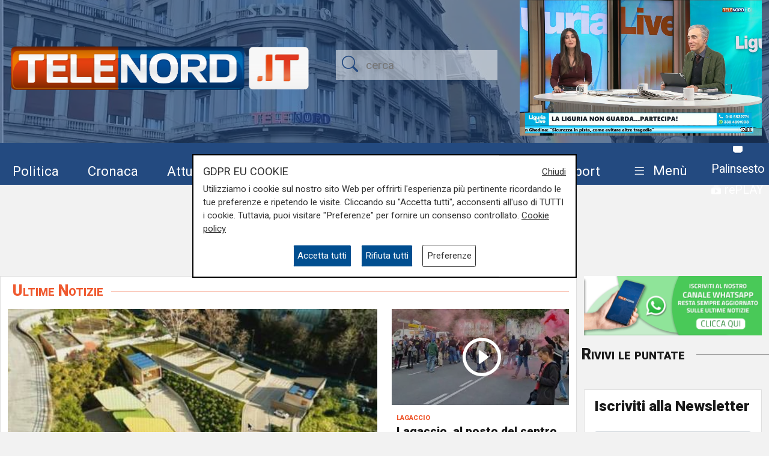

--- FILE ---
content_type: text/html; charset=utf-8
request_url: https://www.google.com/recaptcha/api2/anchor?ar=1&k=6Lcbq74UAAAAAEPXXURLbrXH_h88acRQ7l3E8npV&co=aHR0cHM6Ly90ZWxlbm9yZC5pdDo0NDM.&hl=en&v=PoyoqOPhxBO7pBk68S4YbpHZ&size=normal&anchor-ms=20000&execute-ms=30000&cb=b2xt2pdx1fhn
body_size: 49467
content:
<!DOCTYPE HTML><html dir="ltr" lang="en"><head><meta http-equiv="Content-Type" content="text/html; charset=UTF-8">
<meta http-equiv="X-UA-Compatible" content="IE=edge">
<title>reCAPTCHA</title>
<style type="text/css">
/* cyrillic-ext */
@font-face {
  font-family: 'Roboto';
  font-style: normal;
  font-weight: 400;
  font-stretch: 100%;
  src: url(//fonts.gstatic.com/s/roboto/v48/KFO7CnqEu92Fr1ME7kSn66aGLdTylUAMa3GUBHMdazTgWw.woff2) format('woff2');
  unicode-range: U+0460-052F, U+1C80-1C8A, U+20B4, U+2DE0-2DFF, U+A640-A69F, U+FE2E-FE2F;
}
/* cyrillic */
@font-face {
  font-family: 'Roboto';
  font-style: normal;
  font-weight: 400;
  font-stretch: 100%;
  src: url(//fonts.gstatic.com/s/roboto/v48/KFO7CnqEu92Fr1ME7kSn66aGLdTylUAMa3iUBHMdazTgWw.woff2) format('woff2');
  unicode-range: U+0301, U+0400-045F, U+0490-0491, U+04B0-04B1, U+2116;
}
/* greek-ext */
@font-face {
  font-family: 'Roboto';
  font-style: normal;
  font-weight: 400;
  font-stretch: 100%;
  src: url(//fonts.gstatic.com/s/roboto/v48/KFO7CnqEu92Fr1ME7kSn66aGLdTylUAMa3CUBHMdazTgWw.woff2) format('woff2');
  unicode-range: U+1F00-1FFF;
}
/* greek */
@font-face {
  font-family: 'Roboto';
  font-style: normal;
  font-weight: 400;
  font-stretch: 100%;
  src: url(//fonts.gstatic.com/s/roboto/v48/KFO7CnqEu92Fr1ME7kSn66aGLdTylUAMa3-UBHMdazTgWw.woff2) format('woff2');
  unicode-range: U+0370-0377, U+037A-037F, U+0384-038A, U+038C, U+038E-03A1, U+03A3-03FF;
}
/* math */
@font-face {
  font-family: 'Roboto';
  font-style: normal;
  font-weight: 400;
  font-stretch: 100%;
  src: url(//fonts.gstatic.com/s/roboto/v48/KFO7CnqEu92Fr1ME7kSn66aGLdTylUAMawCUBHMdazTgWw.woff2) format('woff2');
  unicode-range: U+0302-0303, U+0305, U+0307-0308, U+0310, U+0312, U+0315, U+031A, U+0326-0327, U+032C, U+032F-0330, U+0332-0333, U+0338, U+033A, U+0346, U+034D, U+0391-03A1, U+03A3-03A9, U+03B1-03C9, U+03D1, U+03D5-03D6, U+03F0-03F1, U+03F4-03F5, U+2016-2017, U+2034-2038, U+203C, U+2040, U+2043, U+2047, U+2050, U+2057, U+205F, U+2070-2071, U+2074-208E, U+2090-209C, U+20D0-20DC, U+20E1, U+20E5-20EF, U+2100-2112, U+2114-2115, U+2117-2121, U+2123-214F, U+2190, U+2192, U+2194-21AE, U+21B0-21E5, U+21F1-21F2, U+21F4-2211, U+2213-2214, U+2216-22FF, U+2308-230B, U+2310, U+2319, U+231C-2321, U+2336-237A, U+237C, U+2395, U+239B-23B7, U+23D0, U+23DC-23E1, U+2474-2475, U+25AF, U+25B3, U+25B7, U+25BD, U+25C1, U+25CA, U+25CC, U+25FB, U+266D-266F, U+27C0-27FF, U+2900-2AFF, U+2B0E-2B11, U+2B30-2B4C, U+2BFE, U+3030, U+FF5B, U+FF5D, U+1D400-1D7FF, U+1EE00-1EEFF;
}
/* symbols */
@font-face {
  font-family: 'Roboto';
  font-style: normal;
  font-weight: 400;
  font-stretch: 100%;
  src: url(//fonts.gstatic.com/s/roboto/v48/KFO7CnqEu92Fr1ME7kSn66aGLdTylUAMaxKUBHMdazTgWw.woff2) format('woff2');
  unicode-range: U+0001-000C, U+000E-001F, U+007F-009F, U+20DD-20E0, U+20E2-20E4, U+2150-218F, U+2190, U+2192, U+2194-2199, U+21AF, U+21E6-21F0, U+21F3, U+2218-2219, U+2299, U+22C4-22C6, U+2300-243F, U+2440-244A, U+2460-24FF, U+25A0-27BF, U+2800-28FF, U+2921-2922, U+2981, U+29BF, U+29EB, U+2B00-2BFF, U+4DC0-4DFF, U+FFF9-FFFB, U+10140-1018E, U+10190-1019C, U+101A0, U+101D0-101FD, U+102E0-102FB, U+10E60-10E7E, U+1D2C0-1D2D3, U+1D2E0-1D37F, U+1F000-1F0FF, U+1F100-1F1AD, U+1F1E6-1F1FF, U+1F30D-1F30F, U+1F315, U+1F31C, U+1F31E, U+1F320-1F32C, U+1F336, U+1F378, U+1F37D, U+1F382, U+1F393-1F39F, U+1F3A7-1F3A8, U+1F3AC-1F3AF, U+1F3C2, U+1F3C4-1F3C6, U+1F3CA-1F3CE, U+1F3D4-1F3E0, U+1F3ED, U+1F3F1-1F3F3, U+1F3F5-1F3F7, U+1F408, U+1F415, U+1F41F, U+1F426, U+1F43F, U+1F441-1F442, U+1F444, U+1F446-1F449, U+1F44C-1F44E, U+1F453, U+1F46A, U+1F47D, U+1F4A3, U+1F4B0, U+1F4B3, U+1F4B9, U+1F4BB, U+1F4BF, U+1F4C8-1F4CB, U+1F4D6, U+1F4DA, U+1F4DF, U+1F4E3-1F4E6, U+1F4EA-1F4ED, U+1F4F7, U+1F4F9-1F4FB, U+1F4FD-1F4FE, U+1F503, U+1F507-1F50B, U+1F50D, U+1F512-1F513, U+1F53E-1F54A, U+1F54F-1F5FA, U+1F610, U+1F650-1F67F, U+1F687, U+1F68D, U+1F691, U+1F694, U+1F698, U+1F6AD, U+1F6B2, U+1F6B9-1F6BA, U+1F6BC, U+1F6C6-1F6CF, U+1F6D3-1F6D7, U+1F6E0-1F6EA, U+1F6F0-1F6F3, U+1F6F7-1F6FC, U+1F700-1F7FF, U+1F800-1F80B, U+1F810-1F847, U+1F850-1F859, U+1F860-1F887, U+1F890-1F8AD, U+1F8B0-1F8BB, U+1F8C0-1F8C1, U+1F900-1F90B, U+1F93B, U+1F946, U+1F984, U+1F996, U+1F9E9, U+1FA00-1FA6F, U+1FA70-1FA7C, U+1FA80-1FA89, U+1FA8F-1FAC6, U+1FACE-1FADC, U+1FADF-1FAE9, U+1FAF0-1FAF8, U+1FB00-1FBFF;
}
/* vietnamese */
@font-face {
  font-family: 'Roboto';
  font-style: normal;
  font-weight: 400;
  font-stretch: 100%;
  src: url(//fonts.gstatic.com/s/roboto/v48/KFO7CnqEu92Fr1ME7kSn66aGLdTylUAMa3OUBHMdazTgWw.woff2) format('woff2');
  unicode-range: U+0102-0103, U+0110-0111, U+0128-0129, U+0168-0169, U+01A0-01A1, U+01AF-01B0, U+0300-0301, U+0303-0304, U+0308-0309, U+0323, U+0329, U+1EA0-1EF9, U+20AB;
}
/* latin-ext */
@font-face {
  font-family: 'Roboto';
  font-style: normal;
  font-weight: 400;
  font-stretch: 100%;
  src: url(//fonts.gstatic.com/s/roboto/v48/KFO7CnqEu92Fr1ME7kSn66aGLdTylUAMa3KUBHMdazTgWw.woff2) format('woff2');
  unicode-range: U+0100-02BA, U+02BD-02C5, U+02C7-02CC, U+02CE-02D7, U+02DD-02FF, U+0304, U+0308, U+0329, U+1D00-1DBF, U+1E00-1E9F, U+1EF2-1EFF, U+2020, U+20A0-20AB, U+20AD-20C0, U+2113, U+2C60-2C7F, U+A720-A7FF;
}
/* latin */
@font-face {
  font-family: 'Roboto';
  font-style: normal;
  font-weight: 400;
  font-stretch: 100%;
  src: url(//fonts.gstatic.com/s/roboto/v48/KFO7CnqEu92Fr1ME7kSn66aGLdTylUAMa3yUBHMdazQ.woff2) format('woff2');
  unicode-range: U+0000-00FF, U+0131, U+0152-0153, U+02BB-02BC, U+02C6, U+02DA, U+02DC, U+0304, U+0308, U+0329, U+2000-206F, U+20AC, U+2122, U+2191, U+2193, U+2212, U+2215, U+FEFF, U+FFFD;
}
/* cyrillic-ext */
@font-face {
  font-family: 'Roboto';
  font-style: normal;
  font-weight: 500;
  font-stretch: 100%;
  src: url(//fonts.gstatic.com/s/roboto/v48/KFO7CnqEu92Fr1ME7kSn66aGLdTylUAMa3GUBHMdazTgWw.woff2) format('woff2');
  unicode-range: U+0460-052F, U+1C80-1C8A, U+20B4, U+2DE0-2DFF, U+A640-A69F, U+FE2E-FE2F;
}
/* cyrillic */
@font-face {
  font-family: 'Roboto';
  font-style: normal;
  font-weight: 500;
  font-stretch: 100%;
  src: url(//fonts.gstatic.com/s/roboto/v48/KFO7CnqEu92Fr1ME7kSn66aGLdTylUAMa3iUBHMdazTgWw.woff2) format('woff2');
  unicode-range: U+0301, U+0400-045F, U+0490-0491, U+04B0-04B1, U+2116;
}
/* greek-ext */
@font-face {
  font-family: 'Roboto';
  font-style: normal;
  font-weight: 500;
  font-stretch: 100%;
  src: url(//fonts.gstatic.com/s/roboto/v48/KFO7CnqEu92Fr1ME7kSn66aGLdTylUAMa3CUBHMdazTgWw.woff2) format('woff2');
  unicode-range: U+1F00-1FFF;
}
/* greek */
@font-face {
  font-family: 'Roboto';
  font-style: normal;
  font-weight: 500;
  font-stretch: 100%;
  src: url(//fonts.gstatic.com/s/roboto/v48/KFO7CnqEu92Fr1ME7kSn66aGLdTylUAMa3-UBHMdazTgWw.woff2) format('woff2');
  unicode-range: U+0370-0377, U+037A-037F, U+0384-038A, U+038C, U+038E-03A1, U+03A3-03FF;
}
/* math */
@font-face {
  font-family: 'Roboto';
  font-style: normal;
  font-weight: 500;
  font-stretch: 100%;
  src: url(//fonts.gstatic.com/s/roboto/v48/KFO7CnqEu92Fr1ME7kSn66aGLdTylUAMawCUBHMdazTgWw.woff2) format('woff2');
  unicode-range: U+0302-0303, U+0305, U+0307-0308, U+0310, U+0312, U+0315, U+031A, U+0326-0327, U+032C, U+032F-0330, U+0332-0333, U+0338, U+033A, U+0346, U+034D, U+0391-03A1, U+03A3-03A9, U+03B1-03C9, U+03D1, U+03D5-03D6, U+03F0-03F1, U+03F4-03F5, U+2016-2017, U+2034-2038, U+203C, U+2040, U+2043, U+2047, U+2050, U+2057, U+205F, U+2070-2071, U+2074-208E, U+2090-209C, U+20D0-20DC, U+20E1, U+20E5-20EF, U+2100-2112, U+2114-2115, U+2117-2121, U+2123-214F, U+2190, U+2192, U+2194-21AE, U+21B0-21E5, U+21F1-21F2, U+21F4-2211, U+2213-2214, U+2216-22FF, U+2308-230B, U+2310, U+2319, U+231C-2321, U+2336-237A, U+237C, U+2395, U+239B-23B7, U+23D0, U+23DC-23E1, U+2474-2475, U+25AF, U+25B3, U+25B7, U+25BD, U+25C1, U+25CA, U+25CC, U+25FB, U+266D-266F, U+27C0-27FF, U+2900-2AFF, U+2B0E-2B11, U+2B30-2B4C, U+2BFE, U+3030, U+FF5B, U+FF5D, U+1D400-1D7FF, U+1EE00-1EEFF;
}
/* symbols */
@font-face {
  font-family: 'Roboto';
  font-style: normal;
  font-weight: 500;
  font-stretch: 100%;
  src: url(//fonts.gstatic.com/s/roboto/v48/KFO7CnqEu92Fr1ME7kSn66aGLdTylUAMaxKUBHMdazTgWw.woff2) format('woff2');
  unicode-range: U+0001-000C, U+000E-001F, U+007F-009F, U+20DD-20E0, U+20E2-20E4, U+2150-218F, U+2190, U+2192, U+2194-2199, U+21AF, U+21E6-21F0, U+21F3, U+2218-2219, U+2299, U+22C4-22C6, U+2300-243F, U+2440-244A, U+2460-24FF, U+25A0-27BF, U+2800-28FF, U+2921-2922, U+2981, U+29BF, U+29EB, U+2B00-2BFF, U+4DC0-4DFF, U+FFF9-FFFB, U+10140-1018E, U+10190-1019C, U+101A0, U+101D0-101FD, U+102E0-102FB, U+10E60-10E7E, U+1D2C0-1D2D3, U+1D2E0-1D37F, U+1F000-1F0FF, U+1F100-1F1AD, U+1F1E6-1F1FF, U+1F30D-1F30F, U+1F315, U+1F31C, U+1F31E, U+1F320-1F32C, U+1F336, U+1F378, U+1F37D, U+1F382, U+1F393-1F39F, U+1F3A7-1F3A8, U+1F3AC-1F3AF, U+1F3C2, U+1F3C4-1F3C6, U+1F3CA-1F3CE, U+1F3D4-1F3E0, U+1F3ED, U+1F3F1-1F3F3, U+1F3F5-1F3F7, U+1F408, U+1F415, U+1F41F, U+1F426, U+1F43F, U+1F441-1F442, U+1F444, U+1F446-1F449, U+1F44C-1F44E, U+1F453, U+1F46A, U+1F47D, U+1F4A3, U+1F4B0, U+1F4B3, U+1F4B9, U+1F4BB, U+1F4BF, U+1F4C8-1F4CB, U+1F4D6, U+1F4DA, U+1F4DF, U+1F4E3-1F4E6, U+1F4EA-1F4ED, U+1F4F7, U+1F4F9-1F4FB, U+1F4FD-1F4FE, U+1F503, U+1F507-1F50B, U+1F50D, U+1F512-1F513, U+1F53E-1F54A, U+1F54F-1F5FA, U+1F610, U+1F650-1F67F, U+1F687, U+1F68D, U+1F691, U+1F694, U+1F698, U+1F6AD, U+1F6B2, U+1F6B9-1F6BA, U+1F6BC, U+1F6C6-1F6CF, U+1F6D3-1F6D7, U+1F6E0-1F6EA, U+1F6F0-1F6F3, U+1F6F7-1F6FC, U+1F700-1F7FF, U+1F800-1F80B, U+1F810-1F847, U+1F850-1F859, U+1F860-1F887, U+1F890-1F8AD, U+1F8B0-1F8BB, U+1F8C0-1F8C1, U+1F900-1F90B, U+1F93B, U+1F946, U+1F984, U+1F996, U+1F9E9, U+1FA00-1FA6F, U+1FA70-1FA7C, U+1FA80-1FA89, U+1FA8F-1FAC6, U+1FACE-1FADC, U+1FADF-1FAE9, U+1FAF0-1FAF8, U+1FB00-1FBFF;
}
/* vietnamese */
@font-face {
  font-family: 'Roboto';
  font-style: normal;
  font-weight: 500;
  font-stretch: 100%;
  src: url(//fonts.gstatic.com/s/roboto/v48/KFO7CnqEu92Fr1ME7kSn66aGLdTylUAMa3OUBHMdazTgWw.woff2) format('woff2');
  unicode-range: U+0102-0103, U+0110-0111, U+0128-0129, U+0168-0169, U+01A0-01A1, U+01AF-01B0, U+0300-0301, U+0303-0304, U+0308-0309, U+0323, U+0329, U+1EA0-1EF9, U+20AB;
}
/* latin-ext */
@font-face {
  font-family: 'Roboto';
  font-style: normal;
  font-weight: 500;
  font-stretch: 100%;
  src: url(//fonts.gstatic.com/s/roboto/v48/KFO7CnqEu92Fr1ME7kSn66aGLdTylUAMa3KUBHMdazTgWw.woff2) format('woff2');
  unicode-range: U+0100-02BA, U+02BD-02C5, U+02C7-02CC, U+02CE-02D7, U+02DD-02FF, U+0304, U+0308, U+0329, U+1D00-1DBF, U+1E00-1E9F, U+1EF2-1EFF, U+2020, U+20A0-20AB, U+20AD-20C0, U+2113, U+2C60-2C7F, U+A720-A7FF;
}
/* latin */
@font-face {
  font-family: 'Roboto';
  font-style: normal;
  font-weight: 500;
  font-stretch: 100%;
  src: url(//fonts.gstatic.com/s/roboto/v48/KFO7CnqEu92Fr1ME7kSn66aGLdTylUAMa3yUBHMdazQ.woff2) format('woff2');
  unicode-range: U+0000-00FF, U+0131, U+0152-0153, U+02BB-02BC, U+02C6, U+02DA, U+02DC, U+0304, U+0308, U+0329, U+2000-206F, U+20AC, U+2122, U+2191, U+2193, U+2212, U+2215, U+FEFF, U+FFFD;
}
/* cyrillic-ext */
@font-face {
  font-family: 'Roboto';
  font-style: normal;
  font-weight: 900;
  font-stretch: 100%;
  src: url(//fonts.gstatic.com/s/roboto/v48/KFO7CnqEu92Fr1ME7kSn66aGLdTylUAMa3GUBHMdazTgWw.woff2) format('woff2');
  unicode-range: U+0460-052F, U+1C80-1C8A, U+20B4, U+2DE0-2DFF, U+A640-A69F, U+FE2E-FE2F;
}
/* cyrillic */
@font-face {
  font-family: 'Roboto';
  font-style: normal;
  font-weight: 900;
  font-stretch: 100%;
  src: url(//fonts.gstatic.com/s/roboto/v48/KFO7CnqEu92Fr1ME7kSn66aGLdTylUAMa3iUBHMdazTgWw.woff2) format('woff2');
  unicode-range: U+0301, U+0400-045F, U+0490-0491, U+04B0-04B1, U+2116;
}
/* greek-ext */
@font-face {
  font-family: 'Roboto';
  font-style: normal;
  font-weight: 900;
  font-stretch: 100%;
  src: url(//fonts.gstatic.com/s/roboto/v48/KFO7CnqEu92Fr1ME7kSn66aGLdTylUAMa3CUBHMdazTgWw.woff2) format('woff2');
  unicode-range: U+1F00-1FFF;
}
/* greek */
@font-face {
  font-family: 'Roboto';
  font-style: normal;
  font-weight: 900;
  font-stretch: 100%;
  src: url(//fonts.gstatic.com/s/roboto/v48/KFO7CnqEu92Fr1ME7kSn66aGLdTylUAMa3-UBHMdazTgWw.woff2) format('woff2');
  unicode-range: U+0370-0377, U+037A-037F, U+0384-038A, U+038C, U+038E-03A1, U+03A3-03FF;
}
/* math */
@font-face {
  font-family: 'Roboto';
  font-style: normal;
  font-weight: 900;
  font-stretch: 100%;
  src: url(//fonts.gstatic.com/s/roboto/v48/KFO7CnqEu92Fr1ME7kSn66aGLdTylUAMawCUBHMdazTgWw.woff2) format('woff2');
  unicode-range: U+0302-0303, U+0305, U+0307-0308, U+0310, U+0312, U+0315, U+031A, U+0326-0327, U+032C, U+032F-0330, U+0332-0333, U+0338, U+033A, U+0346, U+034D, U+0391-03A1, U+03A3-03A9, U+03B1-03C9, U+03D1, U+03D5-03D6, U+03F0-03F1, U+03F4-03F5, U+2016-2017, U+2034-2038, U+203C, U+2040, U+2043, U+2047, U+2050, U+2057, U+205F, U+2070-2071, U+2074-208E, U+2090-209C, U+20D0-20DC, U+20E1, U+20E5-20EF, U+2100-2112, U+2114-2115, U+2117-2121, U+2123-214F, U+2190, U+2192, U+2194-21AE, U+21B0-21E5, U+21F1-21F2, U+21F4-2211, U+2213-2214, U+2216-22FF, U+2308-230B, U+2310, U+2319, U+231C-2321, U+2336-237A, U+237C, U+2395, U+239B-23B7, U+23D0, U+23DC-23E1, U+2474-2475, U+25AF, U+25B3, U+25B7, U+25BD, U+25C1, U+25CA, U+25CC, U+25FB, U+266D-266F, U+27C0-27FF, U+2900-2AFF, U+2B0E-2B11, U+2B30-2B4C, U+2BFE, U+3030, U+FF5B, U+FF5D, U+1D400-1D7FF, U+1EE00-1EEFF;
}
/* symbols */
@font-face {
  font-family: 'Roboto';
  font-style: normal;
  font-weight: 900;
  font-stretch: 100%;
  src: url(//fonts.gstatic.com/s/roboto/v48/KFO7CnqEu92Fr1ME7kSn66aGLdTylUAMaxKUBHMdazTgWw.woff2) format('woff2');
  unicode-range: U+0001-000C, U+000E-001F, U+007F-009F, U+20DD-20E0, U+20E2-20E4, U+2150-218F, U+2190, U+2192, U+2194-2199, U+21AF, U+21E6-21F0, U+21F3, U+2218-2219, U+2299, U+22C4-22C6, U+2300-243F, U+2440-244A, U+2460-24FF, U+25A0-27BF, U+2800-28FF, U+2921-2922, U+2981, U+29BF, U+29EB, U+2B00-2BFF, U+4DC0-4DFF, U+FFF9-FFFB, U+10140-1018E, U+10190-1019C, U+101A0, U+101D0-101FD, U+102E0-102FB, U+10E60-10E7E, U+1D2C0-1D2D3, U+1D2E0-1D37F, U+1F000-1F0FF, U+1F100-1F1AD, U+1F1E6-1F1FF, U+1F30D-1F30F, U+1F315, U+1F31C, U+1F31E, U+1F320-1F32C, U+1F336, U+1F378, U+1F37D, U+1F382, U+1F393-1F39F, U+1F3A7-1F3A8, U+1F3AC-1F3AF, U+1F3C2, U+1F3C4-1F3C6, U+1F3CA-1F3CE, U+1F3D4-1F3E0, U+1F3ED, U+1F3F1-1F3F3, U+1F3F5-1F3F7, U+1F408, U+1F415, U+1F41F, U+1F426, U+1F43F, U+1F441-1F442, U+1F444, U+1F446-1F449, U+1F44C-1F44E, U+1F453, U+1F46A, U+1F47D, U+1F4A3, U+1F4B0, U+1F4B3, U+1F4B9, U+1F4BB, U+1F4BF, U+1F4C8-1F4CB, U+1F4D6, U+1F4DA, U+1F4DF, U+1F4E3-1F4E6, U+1F4EA-1F4ED, U+1F4F7, U+1F4F9-1F4FB, U+1F4FD-1F4FE, U+1F503, U+1F507-1F50B, U+1F50D, U+1F512-1F513, U+1F53E-1F54A, U+1F54F-1F5FA, U+1F610, U+1F650-1F67F, U+1F687, U+1F68D, U+1F691, U+1F694, U+1F698, U+1F6AD, U+1F6B2, U+1F6B9-1F6BA, U+1F6BC, U+1F6C6-1F6CF, U+1F6D3-1F6D7, U+1F6E0-1F6EA, U+1F6F0-1F6F3, U+1F6F7-1F6FC, U+1F700-1F7FF, U+1F800-1F80B, U+1F810-1F847, U+1F850-1F859, U+1F860-1F887, U+1F890-1F8AD, U+1F8B0-1F8BB, U+1F8C0-1F8C1, U+1F900-1F90B, U+1F93B, U+1F946, U+1F984, U+1F996, U+1F9E9, U+1FA00-1FA6F, U+1FA70-1FA7C, U+1FA80-1FA89, U+1FA8F-1FAC6, U+1FACE-1FADC, U+1FADF-1FAE9, U+1FAF0-1FAF8, U+1FB00-1FBFF;
}
/* vietnamese */
@font-face {
  font-family: 'Roboto';
  font-style: normal;
  font-weight: 900;
  font-stretch: 100%;
  src: url(//fonts.gstatic.com/s/roboto/v48/KFO7CnqEu92Fr1ME7kSn66aGLdTylUAMa3OUBHMdazTgWw.woff2) format('woff2');
  unicode-range: U+0102-0103, U+0110-0111, U+0128-0129, U+0168-0169, U+01A0-01A1, U+01AF-01B0, U+0300-0301, U+0303-0304, U+0308-0309, U+0323, U+0329, U+1EA0-1EF9, U+20AB;
}
/* latin-ext */
@font-face {
  font-family: 'Roboto';
  font-style: normal;
  font-weight: 900;
  font-stretch: 100%;
  src: url(//fonts.gstatic.com/s/roboto/v48/KFO7CnqEu92Fr1ME7kSn66aGLdTylUAMa3KUBHMdazTgWw.woff2) format('woff2');
  unicode-range: U+0100-02BA, U+02BD-02C5, U+02C7-02CC, U+02CE-02D7, U+02DD-02FF, U+0304, U+0308, U+0329, U+1D00-1DBF, U+1E00-1E9F, U+1EF2-1EFF, U+2020, U+20A0-20AB, U+20AD-20C0, U+2113, U+2C60-2C7F, U+A720-A7FF;
}
/* latin */
@font-face {
  font-family: 'Roboto';
  font-style: normal;
  font-weight: 900;
  font-stretch: 100%;
  src: url(//fonts.gstatic.com/s/roboto/v48/KFO7CnqEu92Fr1ME7kSn66aGLdTylUAMa3yUBHMdazQ.woff2) format('woff2');
  unicode-range: U+0000-00FF, U+0131, U+0152-0153, U+02BB-02BC, U+02C6, U+02DA, U+02DC, U+0304, U+0308, U+0329, U+2000-206F, U+20AC, U+2122, U+2191, U+2193, U+2212, U+2215, U+FEFF, U+FFFD;
}

</style>
<link rel="stylesheet" type="text/css" href="https://www.gstatic.com/recaptcha/releases/PoyoqOPhxBO7pBk68S4YbpHZ/styles__ltr.css">
<script nonce="7vLoPN10USs42JBphJIK6w" type="text/javascript">window['__recaptcha_api'] = 'https://www.google.com/recaptcha/api2/';</script>
<script type="text/javascript" src="https://www.gstatic.com/recaptcha/releases/PoyoqOPhxBO7pBk68S4YbpHZ/recaptcha__en.js" nonce="7vLoPN10USs42JBphJIK6w">
      
    </script></head>
<body><div id="rc-anchor-alert" class="rc-anchor-alert"></div>
<input type="hidden" id="recaptcha-token" value="[base64]">
<script type="text/javascript" nonce="7vLoPN10USs42JBphJIK6w">
      recaptcha.anchor.Main.init("[\x22ainput\x22,[\x22bgdata\x22,\x22\x22,\[base64]/[base64]/[base64]/[base64]/[base64]/UltsKytdPUU6KEU8MjA0OD9SW2wrK109RT4+NnwxOTI6KChFJjY0NTEyKT09NTUyOTYmJk0rMTxjLmxlbmd0aCYmKGMuY2hhckNvZGVBdChNKzEpJjY0NTEyKT09NTYzMjA/[base64]/[base64]/[base64]/[base64]/[base64]/[base64]/[base64]\x22,\[base64]\\u003d\\u003d\x22,\x22YMOcQcOYwq5ISAvDl8KdOMOMDMOJwpHDvMKzwrLDqmPCp0wFMsOIc33DtsKEwq0UwoDCosKOwrnCtzMRw5gQwoPCuFrDiwJ/BydIPcOOw4jDrcOtGcKBWsO2VMOeZDJAURd5H8K9wptRXCjDo8KgwrjCtlw1w7fCol1INMKsYAbDicKQw6vDhMO8WQ1ZD8KASFHCqQMJw5LCgcKDCcO6w4zDoQ7CgAzDr1PDkh7Cu8ONw73DpcKuw7g9wr7Dh2zDicKmLg1bw6MOwrbDvMO0wq3CiMOcwpVowrrDoMK/J2zCh3/Cm3F4D8O9VsOKBWxBCRbDm2cTw6c9wo/[base64]/[base64]/EybChlwJbH/DkMOsPsKhw7BbQmbCtCoKWMOOw5rCvMKLw4rCusKHwq3Cn8OZNhzCg8KNbcKywo7CswZPLMO0w5rCk8KuwqXCokvCtMORDCZgdsOYG8KVQD5iRsOyOg/CtMKfEgQkw7UfckNCwp/CicOqw5DDssOMSRtfwrIvwqYjw5TDuz8xwpAKwqnCusObesKGwovCoXDCosKGADUJfMKjw7/CrVozTxrDsCTDmzRKwrrDtMK6XD7DlCI+NMOkwq7DikfDt8ONwplwwqR8KEkYKkhmw6LCt8OYwplpJk7DmQTDnsO0w6TDuhbDtcKyMDjDp8KqE8K7Z8KPwr/[base64]/w7bCtMOjXMKyw6/DvcOiE8O1bcOAw5tSw4TDqBdzOWzDkSoDEzDDhcKcwqnCh8OPwrvClcKHwrLCl2dWw4/ClMKiw5PDiBN1fMOwSD4UdRfDgS/DuGbCr8KsT8Klax0YBcOAw5gNcsKpNcOhwrwwRsK3wrrDgMK2wpYdRnMAQXInwqbDkwwdPcKjcknDqsONR1HDqxnCm8Ouw4l7w7jDlMK5wpICdsOaw4Y2wo/Dv0rCmcOCwpY7ZMOfbzrDvcOFQAdOw7pQGE3ClcKdwqnDmsKPw7VdbcO7GAcNwrpTwqRxwoDCkUcEK8Omw7PDu8Omw7/CvsKVwo7DiywTwrvClMOUw7pnVsKWwot9wozDt3vChsKnwp/CpGMow7ZAwqLDoRHCuMK6wpZBeMOlwp/DlcOjdSTChjFEwrjCkHdfMcOiwpkFAmXDl8KcRE7CkMOkSsK9SMOMWMKSK23DpcODwr7CjMK3w6HCqzRww7Fdw4wLwr0rV8KIwpcGO3rCgsOhOVPCqAd8P0Y8ERHDuMK7wpnCoMO2wpLDs2TChBM+OSHCtztXH8K3wp3DsMODw4/CpMOrF8O0HHXDvcKnwo0cwpN4U8O0C8O4Z8KdwpV9XSdqY8KoS8OOwoDCvlNkDVrDmsOvFzRgfcKvV8OmIiJ/A8KuwqV6w4JOPWnChkcGwpzDgxhoeghBw6HDvMK1wrMhLmjDiMORwoUbaCt5w6ssw4tZGMK9QgTCpMO9woDCviwnJcOswqMKwp81QsK9GcKAwrpeGEgJPMKXwrrCjgbCqSATwo9cw7jCtsK8w51EfWXClUdWw4o9wpnDvcKCYG4Mwp/CskUhLCQhw5jDhsKvScOCw6TDssOCwovDncKbwoY8wp1qEw9VWsOYwp3DkzMxw5/DlsKDS8KJw6TDrsKqwrTDgMOdwpHDjsKhworCoRjDtm3CncKvwq1SUsOLwrV1G2nDlSUjNj/Dq8OpasK4csOOw7LDjztsaMKRB0zDr8Ked8OWwoo4wqJSwqVdPsKvwrt9XMOvaxh/wphSw73DkB/Di20hB0HCvV3Dvwt1w6Awwp3CqXNJw4PDncK+w75+FWjCvVjDh8OpcHHDssKow7cKLcOqw4XDojYWwq4hw6bCgMKWw4lbw6UWB0fCkB4Yw6FGwrXDrMOjDEDChk0ZZXfDusO9w4Rxw5fDhlvDuMOLw4rDnMOZCXdswotkw7B9LMK/VsOtw77CrMOww6bCuMOaw7hbeELCrCRREE8Zw6E+e8OGw4sKwo1kwr3DksKSb8O/PjrCs0DDpG/[base64]/[base64]/CsjdmLAXDqgoVVD4dw58Lw7Y7Zw/CvsOtwrLDksONFh1YwopDJMKCw7E/wrIHW8KAw6LCpB1nw4tNwqDCoTE2w7AqwoDDkj7DjWfCt8OTw6LChcKaOcOoworDqnI/wqwfwo16wqBeXsObw5ZgBVR+KxbDjnnCm8Oww5DCp0HDoMK/GijDtMKEwprCrsOvw5nDusK3w749wqQ+w7JLRxRSw505wrwxwqbDnQnClHhAD3dzwobDvDJpw6TDgsO/w43Dty0zKMKlw6k2w7fCrsOSZsOcEiLCkSHCpkzCpyIlw7JPwrvDuBhaesO1UcKVcsOfw4pdIGxvChPDuMOFTjkfw5jCuAfCiz/CoMKNSsKpw69wwrdXwoMNw6bCpxvCgRlMbSEiZCvDgibDmEXCoGVyR8KSwq5twrjCi2zCi8KYw6bDpcKkZFTDvsK6wr0lwo/CvsKiwqxVfsKWUMOTwr/CvsOzwpJkw5Uee8KuwqLCgcOEI8Kbw7dsTsK/wpB0WDnDtm7DiMOtbsO7RsOOwrXDiDw/WsK2f8O0wqFsw7hew6kLw79NIMOZUEfCsH1Bw640HX18JGHCqMKbwoUcQcOaw67CocO8w5lGHRVBLMOFw6hrwoJoBwwVWHHCmcKFP0XDjcOlw5QpIxrDrMKNwoHCjG3DuQfDqMKabmfDog84PkvDsMORwofCkMKzS8O/CGdew6c6w63CrMOXw6zDmzEFJk9aIABow7VIwpYRw6MtXsKUwqRMwpQCwqLCkMO4DMK4HWxDSxjCjcOqw5k2HsKVwr0CTsOwwptmHMOXKsOOcMKzKsKtwrzChQLCvsKSHkVNZMOBw6BcwqXDtWQlW8KRwqZJZAXCiXV6JTgoGmzDscK3wr/Cjl/[base64]/[base64]/DvsKFRQ0BXMKfwr3DusKGG8O8wrzDjB8Hw4Ygw7dNworDlUHDmsOuTcO9WsKyUcKZHMO9OcOTw5XCiV/[base64]/FMK+wo0yw4LChMKQc8OFwqrDolJJwqLDgxU8w4dvwpXChxcwwq3DvsOyw7QeFMKbacOjehHCrkp3UH8TNsOcUcKQw7QNDl/Dry3Djm3CqsO0w6fDkRRew5vCqXPCvkTDqsKdNMK4asKIw6zCpsKtf8KrwpnCoMK5MsKww5VlwoAIEcKdMMKvWcOXw4wkB1rClMOtw6/DlUxQFR7CjcOzJMOowodiH8KDw5jDtcKhwqPCtsKBwpXDrxfCoMKBc8KZJMK7f8OwwqA+IsOMwrkdwqpPw70ea0DDtMKobsO0JiTDhMKrw5jClU4wwqA6E3EZwqvDojDCpcKBw6EgwopHOFDCjcORacOcejgsOcO4w6DCumbDm0/Ci8KMKsOqwrh5w6TCmAoOw4M5wqzDvsObbxA6w51uXcKkE8OIDBNawqjDgsKqe2hUwpDCpGlzw7cfHcKUwq9hwoxkw4ZMLcKrw7oQw6lBUwtqRMKNwoo/wrTCuFshbmDDpCl4wp3CvMOww4Ymw57DtVU3DMOnF8K6CFUowp1yw7HDl8OBeMOKwo4Iw7Y+VcKFw44/XRxMLsKkDMOJw6XCsMOzdcOCHWrCj2xZQgs0clBKwrTCqcOCMcKCZcO0w5nCtT3Co3DDlCJfwrwrw4bDtG8fESVlaMOWfzdEwonCoHPCrcKJw4x0wo/CrcKywpLDkMK4wrF9wp/CthQPwprCn8KBwrPDosOOw7/CqB0Vwp4tw5LDtMOow4zDjm/[base64]/CpR1+wpN4IgLCkcKqw6LCgcOSIzdWXVdNwqbChMO1O1/DphJrw6/DtEhgw7LDh8OVXxXCgR3ClSDCsA7DisO3csKSw75dHcKHUcKowoISZ8O/[base64]/[base64]/ClMORwooiw6hAZ07CiMK1wo/DtFzCosOCd8O5GVR9w7fCm2JBTCVDwpRww5/DlMONwofDrcK5wrjDojLDhsKyw5orwp4Iw4VnQcKZw6fChh/CsFTCowxaMsKzMcKxI3cjw5oEdsOFw5U6wplFVcOCw4IFw75hWsO/[base64]/[base64]/[base64]/CpMOMw4/DnE01YcKyHMK5bEYWw6PCj8K4KcKCRMKbPnA+w7XDqR0PECAJwprCoSHDt8Kow6HDu37CgcONIz7CosKJOsKGwoLCsXtIR8KaDcORIsKxDsOAw6fCnV/DpMK3f3ktwptRHcOTP3M1PMKfFcOzw5HDocKaw6/CkMOhB8KCeBlfw7nDkMKOw71gwoTDkUfCoMODwpnChXnClDjDqnduw5XCqEpSw7/CnwjDh0ZgwqrDpkPDnMOXEX3Ck8OiwqVVTsK5N0o4QcK7wqpgwo7Dn8Kdw7XDkiEZQMKnw7TDv8Kow79IwpAKB8Kzb0rCvDDDrMOXw4zCt8OlwoUGwrLDuFzClh/[base64]/ChMOEK0bCrX4MwrXCiWkXOVzCggouYMOSMnzCnnMJw4XDtcK0wrQ2R3nCk1UyF8KABcKswoHDvgHDu0bDkcOaB8KUw5LDhMK4w6NVShDDlsKvSsKgw5l6BsOBw5kawojCi8KcHMK/w5sFw5M8fMOUXhfCqMO8wqFQw43Cg8K4w7nCgsO+DArDhcK6YRXCoQ3Ds0vCicO+w7otYcOMck1pECQ6EmQ1woLCnywFw6zDq2LDn8OFwoEQw77DrmtVDQTDqF0VB0/[base64]/EjjDhsK+w4R8IcKad1Btwq4Ha8Ozwp/Cl30MwqTCoGzDr8O/w6sxOBzDm8KZwokSXRHDusORBcOsYMOFw59Ow4suNB/[base64]/[base64]/wroTeiRuw4jDkMKcCD04EsOfw41PwqnCrcOnd8Kiw5VlwocKZhcWw4Fxw4c/Gipkwohzw4rCnsKIw5/[base64]/Ck3dQw6E2wqHClGnDrQPChsKHIcO+wos1I0rClcKzOsKGa8KRBcOdXMKqPMKww7nDr39Zw4gXVBE/wqhzwrkBcHUOBsKrA8Okw5XDpMKPLUjCkTVJZw3DvhbCqVLCmcKKecOLakTDnyNib8KVwqfDlMKew7oVZVV6w4kqeSTCtHNowox6w6BdwqfDtlXCncOSw4fDv1/Do1JiwpXClcKYY8OrS0PDv8OBw7ciwobCp3M8bsKAAMKRwpocw7QtwoQyAMKYZzcKwpDDlcK5w67Ci37Ds8K/w6Yjw5g6LGQHwqQOG2VdIsKUwp/DhXbCvcO3B8OUwoF3wrLDhEJHwrDCl8KjwqBbJMKJXMOwwp5hw7DCksKkB8K6cRE6wpR0wozChcOYY8OSw4bDnMO9wpPDmhlbMMOHwppBdyR2w7zCtQ/DtGHCt8KpShvDpyDCjMO8V2xSIjw/XcOdw593wpEnBC/DojVcwo/Cm3l9wqbCkm7DjsOGeQJKwr0UcCoJw4x2NcKuccKfwr1nD8OEOR3CsE8NBB/DjcORFMKzVU1LQADDgcKPNEfDr3PCjnjDvVcgwrbDgMOZesOww7XDrsOuw7XDmBAhw4bDqDfDsDHCmC5bw5pnw5DDlMOZwr/Dl8OiYMOxwr7DhcK6wrrDrU0lNAvCpcOcFsOTwqchfGRmwq5oN0jCvcOfw77DucKPLB7CrWHCgzTCmMOowrhcbzTDgMOtw4FfwpnDr0Y9asKBw4IMMzPDtWVMwpPCtsOaf8KmU8KCw74zZsOCw53CtMOVw5JoSMKRw67DkyRFR8ODwpzCkU/Cl8KSaiBsW8OeccKOw6sxWcK6woQmAmEkw4Vwwp4tw7HCmh/Dg8KpM2sEwpcHw74jwpwRw7l3E8KGbsKMYMOxwo8Qw5QWwpHDmH9swoBbw4bCt2XCrAAcBAVcwphSNMOPw6PCocOewq7CvcKfw7s/wqpUw6BIw5UBw7DChnrCjMK0KcOtOlFFKMK2wq5YHMOWdzUFecOubVjCu0khw7wNYMK+d3/[base64]/Chk/[base64]/CrMOSw4Jzw7/DlEMgKMKhacKGwpMbHALCpRkdw5wFR8O1woh7MW3DrMOdwrQOQy01wpjCung3EzgpwqdqdsKNVMOIOFZAWsOYCwnDrlfCuxIEHgRbbsOAw5LCikd0w4ghAkUEwoRkbmPChw3ClcOkalweSsOJGMOnwq0EwrXCpMO1dDN/[base64]/[base64]/X0Zuw6XDhMOSNsOsw74dw6cpKWspfsOWG8Oyw47Dr8OabsOPwqFJwp7DuXHCuMKpwo3DrANJw7Utwr/DssK2NTE+I8OyfcK7dcOzwrlAw50XcynDsn8EasKLwp5swrzDlzbDui7DuzvDocOmwonCkcKjOx0GLMOLw4DDscK0w6HCrcO2c2nCnE/Ch8OCTsKNw4R0wqDCnMOFwohzw65LYCAIw7PCsMOxDMOQwpxJwo3Dk0rCmhvCpcO+w5nDosOZYsOFwpccwo3CmMOxwqZVwpnDnQjDrCDDrHAdwpPCgG3Ckj9tV8KmfcO7w5Bbw6rDmMOgEMKYI3dIWcOhw4/[base64]/DtBXCsQDDu1MpVEnDn8OZwqF6IzDDhXhdDHIcw51mw5nCoTRPTcOkwr9JQMK/O2Utw5p/YsK9w6BdwoFsFTlLTMO0w6Rkcl/[base64]/XsKTW8KdwqpSw59lwoY1woYgw4TCl3fDrcK+w67DhsKew5rCm8Oaw51CKAnDmmJtw5IBMcO+wpA7SsOlThZ6woBIwrNawqbDnXvDrBfDrkbDuy84UQ5/G8KQYRzCs8OkwqctCMOoX8KRw5LCsznCqMOcYcKswoATwr9hLSM7w6dzwocLCcO5PcOgeWBFwrrCocOlwoLCl8KUFMKtwqXCjcK5AsKnX37Duh/CoSTCq3PCrcOQwpzClsO9w7HCvxp2IwIjX8Ksw4zCp1ZkwrUKOAHDtjrCpMO6wrXCnw3DjGvCtMKJw4/ChsKsw4jDhiEpDMK6bsKoQD3DtBXCv2nDhMOeVxfCkyphwpl+w6jCicKKDGV+wqdkw6XChEXDj1XDpUzDocOrRRvDs24vH14ow65iw4fCg8OndUpYw4AjSFckR1AQHmXDmcKkwrLDrF/DqFFqAjVAw7rDl0bCrATCnsOjWgTDmMK5PgPDv8KLa28ZLG9GJXp+Mn7Dmihxwp9qwqEBKsObd8KnwqbDiRdkNcOSaWXCkcKAw5DCqMOLw5LCgsOVw4/Dj13Dg8KFJsOAwqBKw7TCqVXDumfDpF4ww5FkZcObKC/DscKww6dLAsKuGF7DoBwYw7zDm8KaTcK2wok0BcO4w6RyJMOow5cQM8KGM8OhaAdHwqzDqn3Dp8KVccKBw7HCjMOfwoc6w5/Cr3jCicOXw4vCmkPDt8KpwqtJw53DiBQHw5R/AyXDgMKYwr/[base64]/RlMrwoBAw7UQwqzCugBcw7fCkMO3wqtnNsOkwrPDpjoIwphebn/Ci3gtw7dkNRdydzPDrwxlIXhmwpRCw7dhwqLClsOlw4fCpUTDvg0ow4rCpXsVZTLCvcKLfAAIwqpjfCbDocOywqbDhzjDncOEwqAhw5/DssOlT8Krw4F3wpDDscOGZsOoBMKdw6TDrj/ClsOPIMKww6hwwrNBRMKXwoQIwrEiw6LCmyzDh3HDlSRWeMKHasKoNMKIw5A+WS8uAMKvTC7DrX14JsKuw6ZrLDlqwoLDjH3CqMKwZ8OUw5rDsirChsKTw7vCvnNSw7vCpkvCt8Oxw6BiFcKxEcORw6/CtW1VEMK1wr07FcOow6p2woV+CRFqwofDl8O6w6xqS8ONwoXCjy57VcOfw6gvKMKqwqxUHcOdwprCj3HCrMONTMOVdW7DtCJLw4vCgEHDlEIOw75xZgFpexh3w4MMTk90w4jDpTRQe8O2GsK6TyNCMDrDgcK0wr4dwp/DsD0Hw7rCkXV9PMKWFcOicgjDq0/[base64]/CsKGwplNwqrCkcKMchTCncKIwrVQwpEbwqvCvE4Jw4Y6axxsw4PCn0Eyf2cGw6TDklcURnTDvMOlUSXDhMOrwqwRw5RPTcOoXD5LQsOPBn9fw4thw74Cw4/DlMO2wrYwMGF6wqV+OcOuwq7CmkVCXwZow4AQCVLClMKXwoYUwqI4w5LDjcOrwqFsw4hpwoTCtcKlw5nCpBbDtcKpTXJbKmYywpFaw6M1eMOnw6fCkUMSOU/DkMOQwqYewqsqTcOvw71hJS3Cvy1Gw5o2wo/CnSzDgSY5w5/DkkbCkyLCv8Oow6suLj4Dw6pDAcKgYsOYw5zCrULCsTXCnzDDqMOew7zDs8K3esODJcOww65uwrwUOUJRIcOiMcOawpk9KEpEEkU8aMKFL29ccQPDgsOJwq0Wwos8JzzDjsOnZMO7JMKpwrnDq8K8NAh4w6vCqStewpcFI8KFTcKIwq/CpnvCmcOEXMKIwoxaZy/DvMO2w6ZOw6gKwrzDgcOTUcKaMzJvZcO+w4vCtsOcw7UFcMOqwrjCnsKHYQNee8KTw4kjwpIbbsOdw7QKw7QkfMOlwp4Yw4k5UMKYwqlvwoDCrjbDuwLCncKyw6wYw6TCiyfDl017TsKvw5JfwoDCqsKvw6nCgGDDi8KQw51jWD3CjMOEwr7Co3fDmcOmwo/[base64]/[base64]/wpIAw45lNirDsMKbwp8NRXVBW8Kvw4JAU8K2wp9KbnMgXXHDq2dzRcOtwo5iwojCpyfCpsOAw4BbZ8KOWlJpB1Ekwp3DgsOfBsKxw5PDoDpUSTLCmmEYwo1Aw6jCkCVicRBzwq3CgQk5VVYVAcOjHcOTw41kw73ChQ7DmCJYw4HDvjUuw5DCiCoyCMO9wqx0w4/[base64]/DrMKcw5bCrMKaw5F7w7FjCMOFVMK/[base64]/[base64]/DicK3K2ByNghZw40Cw7hSBcOVbMO8Lw0+NzLDqMKgSB8Bwp8vw5A3GsOlDgAqwpvDt39Fw7XCoCR4wpzCqsKKNx5cTjUeDisgwq/[base64]/[base64]/wovCrH0Zw7PDtAJjw7XDsX/Ci3kJwpEBWsOxSsKJwqE+NgjDljNHLcKjBGbCqMKAw5Zfwr5+w65xwpjDlsOKwpDCm2bDs0ltOsOOZFhESHbDnUUIwoLChTTDt8OtIhk/[base64]/[base64]/[base64]/DsUTDtMKTwrXCnsOIIcODRcK0aSnDtCrCk8Obw4LDrcOkEVrCq8OedMKbwr/[base64]/BsODwo8Dw6tyw7DCt8OswovCgnN4IxnDr8OiOmpPfsOaw5g6EUzCl8OJwqbCsDESw7A+QWIBwoAqw6fCoMK2wp0rwqbCpsOvwphBwoAmw6xrIW/DoQh/[base64]/Dt2/ClsO5IsOgVMOswrJnBMKeRcKPw5cJwpnDoQpWwqoFI8O6wp/DosOSQ8OWVsOpfxbCv8KbWsOzw79gw4oOZ2IRbMK/[base64]/DsGjCp0nDkMKCw5rCujfDjiTDjyPDjsKCwpnDhcO5AsOQw7EHAsK9ZsKiG8K5FcOPw6NLwrk1w6/Cl8KWwp47C8K1w6XDvz92UMKFw799w5cow4ZGw4NuTMOROcO1A8OqNTkMUzZkUCHDtjzDvcKJVsONwrIPaig9BMOKwrTDvATDkmdTQMKIw7TCn8Olw7TDmMKpDMOkw73DgyfChsOmwojCpEYTIcKAwqRgwp8xwoV3wqcfwpotwppuKwN/FsKgQsKcwqtiRcKiw6PDkMKyw6/DnMKXRMK3AjTDpMKZUQ9lIcO1bGDDhcKfTsOtQRpOAMOvB1tSw6fDhxsfCcKQw7IzwqHCvsKxwobDrMKpw4HCgULCnADCiMOqFiAqGDdmw4/DikjCkRzDtDTClMOtwoU4wpwgwpNgenIJayjCtll1wpQNw4ZJw6DDsSjDkQDDt8KwVntXw7zDtsOow5vCnBvCmcKTeMOuw4NswpMMBTZYOsKUw6LDgMO/wqbCvMKsaMO7ME7CslxawpbCjMOIDMO2wrlYwo94BsOtw5MhXWTCu8Kvwrd7Q8OCGSHCgMORWi4lKEhdW3fColpxKl7DuMKdBEZqYMODTcKVw7DCvTHDr8OGw7MHw7TCsD7CmsKPM0DCjcOeRcK1FT/DtzvChWlMw7xYwopawozCk2HDrsKiVFjCsMO1AxLCv3TDiE8hwo3DmgkTwpIkw6DCnEMbwqEgbcKyXsKwwpnDnh05w7PCjsOncMO2w5tVw4I9wp/CiA4hBGvCk0LCt8KVw6bChUDDhEsqZSx1EMKKwoFMwprDqcKZwqvDuEvCj1gKwok7fcKyw7/Dp8KWw4PCiDlvwoFTFcONw7TCgsO/VSMawrg8d8KxYMKgwq8/ZSTCgnAyw7TCjsOaXHYKQHjCksKIE8OOwojDkcK/FMKew4YxMsOrYhTDrlrDqMOJY8Oow5jCicK/wpN1YTQMw6YOVjPDjMOVwrllOTLDsRTCtsKTwrBkXDMow4jCuTESwoE7eDDDgcOOw7XCs2NSw4Zswp/CuDHDsAJgw7rDmjHDhcOEw40ZS8KTwqDDhWTChkDDscK4w7oEdUQlw78owoUqTcOLKcOWwrzCqirCqUfCk8KGDgYwasKJwoDCucOhwqLDi8KDIC48aAfCjwPDrcK/B19dZ8OrX8OOw4TDmsO8G8Kyw5E5QsK8wqNlFcOpw5/[base64]/Du8KoZ8OxCkEKUlEhw63DthDDhSlmSyDDkMOmScKYw4gHw6liF8K4wpPDgAbDsjF2w7gha8KXV8Kzw5jCr2NEwqInWAvDmMK3wq7Dm0DDksOjwo1/w5Y4PnvCm2scU1zCsXLCucONDsOSLMOAwqrCqcOnwrosM8Obw4BzTkvDgMKGJA3CrBNrAWDDpMOnw6fDq8OZwrlTwpLCksKLw6Aaw4cOw6s5w7/CmCxHw48pwp9Lw5IaZsKVVMK5bMKyw7geGMKewpNQfcOVw585wqNHw4Maw5DDmMOsBMOnwqjCqy0OwoQrw6xEZhxyw47Dp8KawobDvwfCp8O/FsKIw6cBdMO6wpxpAGrCmMOBw5vChjTCucOBbcKawo/CvGTCtcKSw78TwrfDgGJLeg8jS8OswpMYwoLClMK2WsO5wqrCmMOgwpvCjMKSdi97BsOPEcK8KFshIHzDsSt0woA/b3jDpcKlCcOOXcKhwoMmwq/DoWMAw4fDkMKOXMOOdyLDjMKGw6JhLBLDj8KnHlQkwqFXc8Kcw5sbw6vDmB/CjQbDmR/Cn8KyYcKbwoXCvnvDlsKDwqPClGR3HcOFLsKjw5/[base64]/OsKxw6jDmVHCv8ONw7BnwpjCqsKnUMKCTFDCgMOYwo3DmcOgfsO7w5HCvcKLw7AnwrsUwrVCw4XCtcORw4oVwqPDrsKYw5zCsgpbBMOEScO7XUnDtnMCw6fCi1YJw4jDkAduwqUYw4bDtSjDtXtWK8KVwrJiGsOwGsO7MMK6wqkgw7zCnQ/DpcOlDlAwPzjDkgHCiXlow65ceMOvFkB+csO/wrPCvz1FwqwswpHCpi12w7zDrWIdVyfCvMO6w58fWcKIw6jCvcOswo5IE1/DoEETPXxeIsOSJDBrRXLDt8Kefj10QmNJw5XCu8KrwofCoMK4THMJKMOUwpMqwromw4TDl8KkNhbDuhlJXcOCfW/CpsKuGzLDpMO7McKrwqd6wqbDuk3DtF3CtxHClnPCv13DuMO2EgQTw4Faw7YEAMK+QMKCfQ16OjTCqwzDixvDoG/DvizDpsK5wpx3wp/Cq8KpHnDCuS3CicKwMCTDkWLDksK3w5E7OMKfEm0Gw4XCkkXDiwnCp8KARcOxwqXDmTMWSj3DiHDDg3zChHEXZiPDhsOwwqMvwpfDusK9UkzCnTcAaWLDiMKhw4HDsUjCosKGPRXCicKRJ1BRwpZKw7LDjMOPaWTDtMK0LR1YAsK/[base64]/CscKAbw0ew406w45QXynCksOVDVzDrlg7FzQVZwcUw4hGFSHCsjXDk8KvByBWGcK4M8KPwr8nRQvDjlHDsHIqw6UsTn7Cg8OkwpnDrm7DrMOUf8K+w6sIPAB/[base64]/CqMOGOsOOwpHDn8OFSjsaSAdKI0o5wq06QjNlHXcXAMKhbMO5RWjDq8OCDzkdw5HDnxnDocKqFcOZLMOewqPCskYOTDFSw6dLBMKLw5QCHsOFw7bDkFPCkwc9w7HDmEh3w61kAn9Zw5LCl8OqaG7DusKEFsO4QMKUdcOkw4HCr37CkMKfIMOnMFjDgH/DnsO8wrjDtAhwW8KLwrcxIy1UZ3fDrXU/dcOmw6lUw4RYPEbCrj/CmkIgwr9zw7nDocOWwqrDhcOoCjJ9wrdEWsKGSQsIITrDlVRNXyBrwr4LfG9VUGBEQ2kVWBsJwqhBEwrDsMOQbsOkw6TCrCzDmcKnBsOAWipbwqbDnsKDcRwPwrA4TcKww4fCuifDi8KnZAzCi8K3w77DicO8w5Elwr/ChsOeYFMQw4fCpWnCmwfDvFULVgoSTQcswpXCnsOowq0hw6vCtMKaTFnDpMKZYxbCsXLDoTvCoDl4w6Ycw5TCnix2w4rCpxZUN3jCojUIZErDry97w5jCqMOvMsOYwojDscKRNcK0ZsKhw59/w6tAwpLChDLCjgYOwq7CvFlEwpDCnxTDmsOkHcOHYTNMGcOnLhcMwoLCoMO+w7hbW8KOBWLDlh/DjC3CksK3LBdeXcOgw47DiC3DrsO+wonDtztQXEvCicOiwqnCs8OMwp7Doj97wpDCk8OTwrdDwr8Lw7oKPEk5wpnDiMKSC13CoMO8VW7DvR/ClMKwIWgxw5omwr5SwpRBwpHDqxY5w60KM8OSw6EbwrzDsS1sXMOwwp7CuMO+KsOJeldtS1hEQTLCsMK8cMO7OsKpw6R0UcKzNMKuaMObTsK3wojDoj7DkSgoXRnCqcKYci/[base64]/Cr3bDgUBpSMKiWcKfL8Knw6BcHjMsw5xOfCNke8OafhgfAMKUZwUlw4/Cn1cmPRIIGsO5wpkAZlvCo8O3KsOBwqnDvzUlNMOHw4Y/LsKnAikJwr9yX2nDmsO8ecK5wqvDgE/CvRUjw5wuI8K7wr/DmHUATMKew5V4UMKXwpRcw7rDjcOcNWPDksKrGRHCsTQ1w6JubMOEH8KmSMOrwrwnwo/CvChJw6Yzw4kcw7hzwoJYacKBOkd0wrpjwqYJCCnCi8OMw73CggNcw5JKeMKlwo3Dp8KyAzRzw6/DtmXCjiDCssOzShtAwqfCoTM8w7zDr1hOWRLCrsO+wogLw4jCvsOLwpl6wr0SGsKKw6vDj3zDh8KhwprCk8KqwrN/[base64]/Cj0LDvnUCI8KOPDPDksKHw4k9DBo7w4jCrsKOexTCtCFuwq/Dj09daMOjKMOdw6hhw5UKFQpJwrrDuxXDmcK+Gk1XeEA9fXjClMK/RCPDpjDCiRtmRMOrw47CqcKDLiFOw6w5wrDCrTsffl/Cvg5Ewrh7wqxUT08/aMORwqnCvcKfwqR8w6fDs8OSKSPCjMK9wpRbw4XCoG/[base64]/CvMK0W8Kqb8KFFMKtdV7DvnVowo7DiEVBYSrCvcOjYWJcG8OaIMKxwrFCQ2jCjcOyJMOZVw/DpHPCssK+w7/[base64]/[base64]/A3d8KTnCssO7w5bCnsKiwrfDrcOzaMKNNRJEP0IIwo8rX8OhNhHDg8OGwoUNw6vCmV5bwq3CjcKzwrHCrBrDlcODw4/CsMO0w7hgwoVlO8KnwqzCi8KIJcOeJsKrwqbCvcOlZFzCpTzDk1jCvsOLw4RYBUNZW8OUwqcRJsKjw6/DnsOgSWnCp8OsXcOXwrzCh8KZTcO+DjUCbSPCiMOnSsKcZEFfw5TChilEH8O0ChJHwrDDnMO0aV7Cm8K5w5xUZMK2YMOrw5VowrRCPsOywpxFbwYdUl5CZkPDkMK1AMKNbH/DlsKgccKHbHZewoTCosOEGsOHYlPCqMOLwoE7UsK/[base64]/DsgbDgwUYfsK1wpdEw4jDpQEDwqzDnl01L8Onw4xww61fw7VBPMK1VsKtCMOFdMK8woMkwrIyw48NRsOkNMOjLMOhw6LCiMKiwrPDmQNvw4/Dm2sRUMOXecKZb8KMecOnIWxzH8Opw7fDgcOvwrnDhMKGbmR0L8KVQVN9w7rDksKhwqvCpMKMOcOJLi19Zi4BXktcc8OAbsKbwqXCt8KOw6Imw5jCscOvw7FNZcKUQsO6aMOPw7gDw5zChsOKwo/DscKmwpEwJAnCimvCm8KbfSnCv8K3w7fDrj3CpWTCmMKkwp1VDMOddMOTw6DCrynDhxZKwp3DucK6VsOvw7TDkMOEw6ZSHsOuw5jDlMO6L8O5wph8QsK2XDnCkcKMwpzCkxkMw5vDr8OQf3/DiCbCoMKzwps3w7ccbsOSw5ZSfcKuWzvCpMO8ER3CsjXDnFhSM8O3RlbCkA7Cjz7Dlk7CgVrDkDgjRcKldMK2wrvCmsKTw5LDiinDhG/[base64]/[base64]/DtFfCkMO3ExDCjH7DsMKiwp4Ow4/CjD1Jwq/[base64]/WyxYw4E3woDChzNsesOiJxLCr8OHFgTCgMOoPDpVwqNkw6kZccKZw4zCusOlBMOSdiUvw67DgsO5w5U3N8OOwrJ/w4DDiAIlWcODWQfDosOJLi/[base64]/CnAo/[base64]/DjjDCtRBUwowiORw+G3dIw7cJVMKmwpHDsE/Cm8KrFkLDoBLCuBHCu2lQPAU6HBUBw4QhPcKmZMK4w7NLRSzCq8O1w6bCkjnCpsOjEg1tOGrCvcKNwooEwqcRwovDsTtsTsK+M8KLaHTCq00wwovCjcOVwrwqw71iX8OWwpRpw7U8wpM1ecKqw73DhMKBG8KmLU/Dky9rwo3CgQLDjcOOw64bMMKkw7vDmy0JAB7DgQFlNWTDgWMvw7vCo8Ofw75DczAYKsOywoHCg8OkYsK0w4x2wrIwfcOUwoYSaMKYJkh/CVNYwqvCl8OuwrbCvMOSIQMjwo8ZScOTTR7Ci0vCmcKswpFOJU8lw5FOw5BvMcOFCsO/w5AHSXEhfR/CkcOYaMKTZMKKNMKlw6F6wo0EwpnDhMKDw5JPA3DClsOMwo0bLTHDrcOEw7HDisOXwrM0w6F9e1fDvFfCiDvChcOCw47CgwpZLMK7wpDDgntmNy7DhSgxwrphCcKcfkBfdynDlmtHw5ZywpHDqjjDkF8Gwrp5IG/Dr2PCjcORwrhlUHHDgcKcwpXDucKlw7J/BMKhdnXCi8OJMyh0w6YQUxoyRsOBFcKoOmbDlz8IWGvCkWxJw41eFmTDnsONcMO4wrHDoDbChMO3w7zChcKwPgMywoPCh8Kiwoo7wqYyJMOcF8OPTsOaw4xowojDuQfCucOCJA7Cu0XCo8KrajXDtsO3WcOew5PCpcOiwpcEwqdGQi/DvcOHHA8Xwp7CuVLCsFLDoA0sVwENwqnDtHkcNG7DuhLDlMKAXgl5w49/PldmXMKuTcO7HFfCv3TDqcO3w6I6wqNbdnx7w6Y+w6nDogLCqGlCHMOIemAxwoRWQcKJKMO/w5jCtjNXw6lPw4bDmFvCk3bDm8OlN0bCiCTCom9Bw4ouWSPDosKcwopoOMOkw6HCkFzCpkzCpD1PWcOwcsOsLsO5Wn5wNX9Mw6AywrDDrFVwIsOvwq7DiMKAwrsRcsOsbcKQw6Iww549KMKlwo/DmxTDhWPCt8KeSCHCr8KPPcKhwrXDrEoSGmbDmnXDocOLw4dQZcOeHcKHw6xpw55dNlLCqcOELMKkEQFdw7LDp1NAwqRfX37Cjzxgw6Vwwptcw5ktYiHCnyTChcOZw7zCpsOtw5zCsgLCp8OFwolPw787w5UnVcKvY8KKTcKJbAXCqMONw5fDqS/Cs8KmwpkUw6nDtXbDv8Kfw7/[base64]/UMO8V0LCksKJw57Cs8Oow54Owp/Cuz8mVxIuw5fDncK4fx4ED8O6w7xnWBrDssOXAx3CsmRUw6Y6woZow5ptOwkrwrzDnsK9TTbDvxI1wqnCuxBzYMKLw7vCiMK2w5FPw4B4fMO+JlHCvSnCl34mE8KCwrUQw6bDgyRMw4B2UcKFw7/[base64]/DnX81w7/Cv1jClMOTJFAeFBdYQgLDlC8nwrrDl23DisOgw6/DsTbDu8O6eMKiwoLCgcKbZcORdh/DlxNxJsO3WR/CtcOkQ8OfTMKuw5rDn8KOwoojw4fCkRDCvBpPV00SS07Dh2LDmcO0QsKTw5LClMKjw6bDlsOOwqooT1BNYT8FZiQaXcO2w5LCnjXDuQ04wo9Uw5LCncKTw7YAwrnCm8OUdUo1w6IXK8KhUSXDnsOLAMKvIx0dw6nDvS7Dm8K7dU8eM8Oxw7nDqDUAwobDusOVw498wr/CvkJRO8K1bsOpPnPDlMO4Dw\\u003d\\u003d\x22],null,[\x22conf\x22,null,\x226Lcbq74UAAAAAEPXXURLbrXH_h88acRQ7l3E8npV\x22,0,null,null,null,1,[21,125,63,73,95,87,41,43,42,83,102,105,109,121],[1017145,420],0,null,null,null,null,0,null,0,1,700,1,null,0,\[base64]/76lBhnEnQkZnOKMAhnM8xEZ\x22,0,0,null,null,1,null,0,0,null,null,null,0],\x22https://telenord.it:443\x22,null,[1,1,1],null,null,null,0,3600,[\x22https://www.google.com/intl/en/policies/privacy/\x22,\x22https://www.google.com/intl/en/policies/terms/\x22],\x22OmHSUW114yE+YUw226ao72X8TZ2tvR+v+ObqEGkDogI\\u003d\x22,0,0,null,1,1769169670498,0,0,[36,19,128,89],null,[157,75,215],\x22RC-fZq2zfTSDxC0Vg\x22,null,null,null,null,null,\x220dAFcWeA7qRtaLRP06XwSMOADDkiR3IKumUR1z29NdeM3Tje71PvtIjh8fU9nHZLYEZTngx5cHWOjb3GogomryDyXAh9q8qOtZbw\x22,1769252470410]");
    </script></body></html>